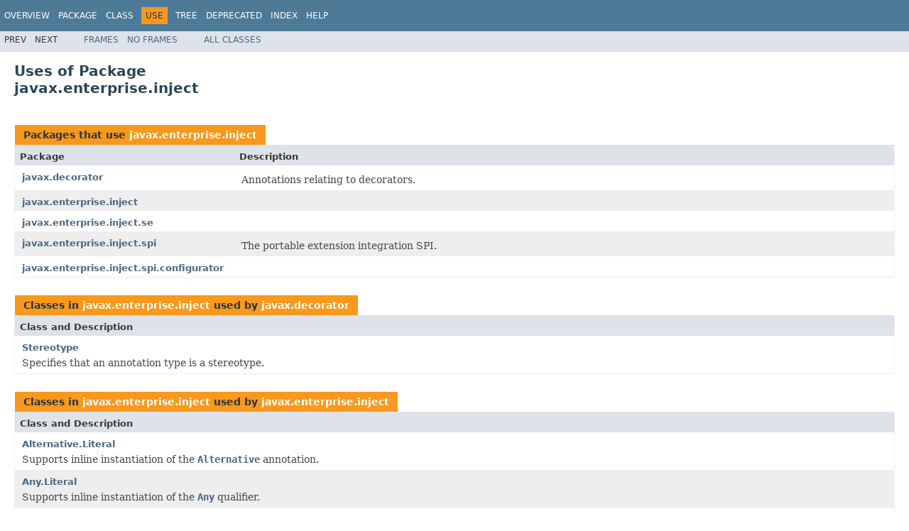

--- FILE ---
content_type: text/html; charset=UTF-8
request_url: https://jakarta.ee/specifications/platform/8/apidocs/javax/enterprise/inject/package-use
body_size: 1714
content:
<!DOCTYPE HTML PUBLIC "-//W3C//DTD HTML 4.01 Transitional//EN" "http://www.w3.org/TR/html4/loose.dtd">
<!-- NewPage -->
<html lang="en">
<head>
<!-- Generated by javadoc (1.8.0_181) on Tue Sep 03 10:46:52 CDT 2019 -->
<meta http-equiv="Content-Type" content="text/html; charset=UTF-8">
<title>Uses of Package javax.enterprise.inject (Jakarta EE 8 Specification APIs)</title>
<meta name="date" content="2019-09-03">
<link rel="stylesheet" type="text/css" href="../../../stylesheet.css" title="Style">
<script type="text/javascript" src="../../../script.js"></script>
</head>
<body>
<script type="text/javascript"><!--
    try {
        if (location.href.indexOf('is-external=true') == -1) {
            parent.document.title="Uses of Package javax.enterprise.inject (Jakarta EE 8 Specification APIs)";
        }
    }
    catch(err) {
    }
//-->
</script>
<noscript>
<div>JavaScript is disabled on your browser.</div>
</noscript>
<!-- ========= START OF TOP NAVBAR ======= -->
<div class="topNav"><a name="navbar.top">
<!--   -->
</a>
<div class="skipNav"><a href="#skip.navbar.top" title="Skip navigation links">Skip navigation links</a></div>
<a name="navbar.top.firstrow">
<!--   -->
</a>
<ul class="navList" title="Navigation">
<li><a href='/specifications/platform/8/apidocs/overview-summary'>Overview</a></li>
<li><a href='/specifications/platform/8/apidocs/javax/enterprise/inject/package-summary'>Package</a></li>
<li>Class</li>
<li class="navBarCell1Rev">Use</li>
<li><a href='/specifications/platform/8/apidocs/javax/enterprise/inject/package-tree'>Tree</a></li>
<li><a href='/specifications/platform/8/apidocs/deprecated-list'>Deprecated</a></li>
<li><a href='/specifications/platform/8/apidocs/index-all'>Index</a></li>
<li><a href='/specifications/platform/8/apidocs/help-doc'>Help</a></li>
</ul>
</div>
<div class="subNav">
<ul class="navList">
<li>Prev</li>
<li>Next</li>
</ul>
<ul class="navList">
<li><a href='/specifications/platform/8/apidocs/?javax/enterprise/inject/package-use.html' target='_top'>Frames</a></li>
<li><a href='/specifications/platform/8/apidocs/javax/enterprise/inject/package-use' target='_top'>No&nbsp;Frames</a></li>
</ul>
<ul class="navList" id="allclasses_navbar_top">
<li><a href='/specifications/platform/8/apidocs/allclasses-noframe'>All&nbsp;Classes</a></li>
</ul>
<div>
<script type="text/javascript"><!--
  allClassesLink = document.getElementById("allclasses_navbar_top");
  if(window==top) {
    allClassesLink.style.display = "block";
  }
  else {
    allClassesLink.style.display = "none";
  }
  //-->
</script>
</div>
<a name="skip.navbar.top">
<!--   -->
</a></div>
<!-- ========= END OF TOP NAVBAR ========= -->
<div class="header">
<h1 title="Uses of Package javax.enterprise.inject" class="title">Uses of Package<br>javax.enterprise.inject</h1>
</div>
<div class="contentContainer">
<ul class="blockList">
<li class="blockList">
<table class="useSummary" border="0" cellpadding="3" cellspacing="0" summary="Use table, listing packages, and an explanation">
<caption><span>Packages that use <a href='/specifications/platform/8/apidocs/javax/enterprise/inject/package-summary'>javax.enterprise.inject</a></span><span class="tabEnd">&nbsp;</span></caption>
<tr>
<th class="colFirst" scope="col">Package</th>
<th class="colLast" scope="col">Description</th>
</tr>
<tbody>
<tr class="altColor">
<td class="colFirst"><a href="#javax.decorator">javax.decorator</a></td>
<td class="colLast">
<div class="block">Annotations relating to decorators.</div>
</td>
</tr>
<tr class="rowColor">
<td class="colFirst"><a href="#javax.enterprise.inject">javax.enterprise.inject</a></td>
<td class="colLast">&nbsp;</td>
</tr>
<tr class="altColor">
<td class="colFirst"><a href="#javax.enterprise.inject.se">javax.enterprise.inject.se</a></td>
<td class="colLast">&nbsp;</td>
</tr>
<tr class="rowColor">
<td class="colFirst"><a href="#javax.enterprise.inject.spi">javax.enterprise.inject.spi</a></td>
<td class="colLast">
<div class="block">The portable extension integration SPI.</div>
</td>
</tr>
<tr class="altColor">
<td class="colFirst"><a href="#javax.enterprise.inject.spi.configurator">javax.enterprise.inject.spi.configurator</a></td>
<td class="colLast">&nbsp;</td>
</tr>
</tbody>
</table>
</li>
<li class="blockList"><a name="javax.decorator">
<!--   -->
</a>
<table class="useSummary" border="0" cellpadding="3" cellspacing="0" summary="Use table, listing classes, and an explanation">
<caption><span>Classes in <a href='/specifications/platform/8/apidocs/javax/enterprise/inject/package-summary'>javax.enterprise.inject</a> used by <a href='/specifications/platform/8/apidocs/javax/decorator/package-summary'>javax.decorator</a></span><span class="tabEnd">&nbsp;</span></caption>
<tr>
<th class="colOne" scope="col">Class and Description</th>
</tr>
<tbody>
<tr class="altColor">
<td class="colOne"><a href='/specifications/platform/8/apidocs/javax/enterprise/inject/class-use/stereotype#javax.decorator'>Stereotype</a>
<div class="block">
 Specifies that an annotation type is a stereotype.</div>
</td>
</tr>
</tbody>
</table>
</li>
<li class="blockList"><a name="javax.enterprise.inject">
<!--   -->
</a>
<table class="useSummary" border="0" cellpadding="3" cellspacing="0" summary="Use table, listing classes, and an explanation">
<caption><span>Classes in <a href='/specifications/platform/8/apidocs/javax/enterprise/inject/package-summary'>javax.enterprise.inject</a> used by <a href='/specifications/platform/8/apidocs/javax/enterprise/inject/package-summary'>javax.enterprise.inject</a></span><span class="tabEnd">&nbsp;</span></caption>
<tr>
<th class="colOne" scope="col">Class and Description</th>
</tr>
<tbody>
<tr class="altColor">
<td class="colOne"><a href='/specifications/platform/8/apidocs/javax/enterprise/inject/class-use/alternative.literal#javax.enterprise.inject'>Alternative.Literal</a>
<div class="block">Supports inline instantiation of the <a href='/specifications/platform/8/apidocs/javax/enterprise/inject/alternative' title='annotation in javax.enterprise.inject'><code>Alternative</code></a> annotation.</div>
</td>
</tr>
<tr class="rowColor">
<td class="colOne"><a href='/specifications/platform/8/apidocs/javax/enterprise/inject/class-use/any.literal#javax.enterprise.inject'>Any.Literal</a>
<div class="block">Supports inline instantiation of the <a href='/specifications/platform/8/apidocs/javax/enterprise/inject/any' title='annotation in javax.enterprise.inject'><code>Any</code></a> qualifier.</div>
</td>
</tr>
<tr class="altColor">
<td class="colOne"><a href='/specifications/platform/8/apidocs/javax/enterprise/inject/class-use/default.literal#javax.enterprise.inject'>Default.Literal</a>
<div class="block">Supports inline instantiation of the <a href='/specifications/platform/8/apidocs/javax/enterprise/inject/default' title='annotation in javax.enterprise.inject'><code>Default</code></a> qualifier.</div>
</td>
</tr>
<tr class="rowColor">
<td class="colOne"><a href='/specifications/platform/8/apidocs/javax/enterprise/inject/class-use/injectionexception#javax.enterprise.inject'>InjectionException</a>
<div class="block"><tt>Indicates a problem relating to dependency injection.</tt></div>
</td>
</tr>
<tr class="altColor">
<td class="colOne"><a href='/specifications/platform/8/apidocs/javax/enterprise/inject/class-use/instance#javax.enterprise.inject'>Instance</a>
<div class="block">
 Allows the application to dynamically obtain instances of beans with a specified combination of required type and qualifiers.</div>
</td>
</tr>
<tr class="rowColor">
<td class="colOne"><a href='/specifications/platform/8/apidocs/javax/enterprise/inject/class-use/new.literal#javax.enterprise.inject'>New.Literal</a>
<div class="block">Supports inline instantiation of the <a href='/specifications/platform/8/apidocs/javax/enterprise/inject/new' title='annotation in javax.enterprise.inject'><code>New</code></a> qualifier.</div>
</td>
</tr>
<tr class="altColor">
<td class="colOne"><a href='/specifications/platform/8/apidocs/javax/enterprise/inject/class-use/resolutionexception#javax.enterprise.inject'>ResolutionException</a>
<div class="block"><tt>Indicates a problem relating to typesafe resolution.</tt></div>
</td>
</tr>
<tr class="rowColor">
<td class="colOne"><a href='/specifications/platform/8/apidocs/javax/enterprise/inject/class-use/specializes.literal#javax.enterprise.inject'>Specializes.Literal</a>
<div class="block">Supports inline instantiation of the <a href='/specifications/platform/8/apidocs/javax/enterprise/inject/specializes' title='annotation in javax.enterprise.inject'><code>Specializes</code></a> annotation.</div>
</td>
</tr>
<tr class="altColor">
<td class="colOne"><a href='/specifications/platform/8/apidocs/javax/enterprise/inject/class-use/stereotype#javax.enterprise.inject'>Stereotype</a>
<div class="block">
 Specifies that an annotation type is a stereotype.</div>
</td>
</tr>
<tr class="rowColor">
<td class="colOne"><a href='/specifications/platform/8/apidocs/javax/enterprise/inject/class-use/transientreference.literal#javax.enterprise.inject'>TransientReference.Literal</a>
<div class="block">Supports inline instantiation of the <a href='/specifications/platform/8/apidocs/javax/enterprise/inject/transientreference' title='annotation in javax.enterprise.inject'><code>TransientReference</code></a> annotation.</div>
</td>
</tr>
<tr class="altColor">
<td class="colOne"><a href='/specifications/platform/8/apidocs/javax/enterprise/inject/class-use/typed.literal#javax.enterprise.inject'>Typed.Literal</a>
<div class="block">Supports inline instantiation of the <a href='/specifications/platform/8/apidocs/javax/enterprise/inject/typed' title='annotation in javax.enterprise.inject'><code>Typed</code></a> annotation.</div>
</td>
</tr>
<tr class="rowColor">
<td class="colOne"><a href='/specifications/platform/8/apidocs/javax/enterprise/inject/class-use/vetoed.literal#javax.enterprise.inject'>Vetoed.Literal</a>
<div class="block">Supports inline instantiation of the <a href='/specifications/platform/8/apidocs/javax/enterprise/inject/vetoed' title='annotation in javax.enterprise.inject'><code>Vetoed</code></a> annotation.</div>
</td>
</tr>
</tbody>
</table>
</li>
<li class="blockList"><a name="javax.enterprise.inject.se">
<!--   -->
</a>
<table class="useSummary" border="0" cellpadding="3" cellspacing="0" summary="Use table, listing classes, and an explanation">
<caption><span>Classes in <a href='/specifications/platform/8/apidocs/javax/enterprise/inject/package-summary'>javax.enterprise.inject</a> used by <a href='/specifications/platform/8/apidocs/javax/enterprise/inject/se/package-summary'>javax.enterprise.inject.se</a></span><span class="tabEnd">&nbsp;</span></caption>
<tr>
<th class="colOne" scope="col">Class and Description</th>
</tr>
<tbody>
<tr class="altColor">
<td class="colOne"><a href='/specifications/platform/8/apidocs/javax/enterprise/inject/class-use/instance#javax.enterprise.inject.se'>Instance</a>
<div class="block">
 Allows the application to dynamically obtain instances of beans with a specified combination of required type and qualifiers.</div>
</td>
</tr>
</tbody>
</table>
</li>
<li class="blockList"><a name="javax.enterprise.inject.spi">
<!--   -->
</a>
<table class="useSummary" border="0" cellpadding="3" cellspacing="0" summary="Use table, listing classes, and an explanation">
<caption><span>Classes in <a href='/specifications/platform/8/apidocs/javax/enterprise/inject/package-summary'>javax.enterprise.inject</a> used by <a href='/specifications/platform/8/apidocs/javax/enterprise/inject/spi/package-summary'>javax.enterprise.inject.spi</a></span><span class="tabEnd">&nbsp;</span></caption>
<tr>
<th class="colOne" scope="col">Class and Description</th>
</tr>
<tbody>
<tr class="altColor">
<td class="colOne"><a href='/specifications/platform/8/apidocs/javax/enterprise/inject/class-use/instance#javax.enterprise.inject.spi'>Instance</a>
<div class="block">
 Allows the application to dynamically obtain instances of beans with a specified combination of required type and qualifiers.</div>
</td>
</tr>
</tbody>
</table>
</li>
<li class="blockList"><a name="javax.enterprise.inject.spi.configurator">
<!--   -->
</a>
<table class="useSummary" border="0" cellpadding="3" cellspacing="0" summary="Use table, listing classes, and an explanation">
<caption><span>Classes in <a href='/specifications/platform/8/apidocs/javax/enterprise/inject/package-summary'>javax.enterprise.inject</a> used by <a href='/specifications/platform/8/apidocs/javax/enterprise/inject/spi/configurator/package-summary'>javax.enterprise.inject.spi.configurator</a></span><span class="tabEnd">&nbsp;</span></caption>
<tr>
<th class="colOne" scope="col">Class and Description</th>
</tr>
<tbody>
<tr class="altColor">
<td class="colOne"><a href='/specifications/platform/8/apidocs/javax/enterprise/inject/class-use/instance#javax.enterprise.inject.spi.configurator'>Instance</a>
<div class="block">
 Allows the application to dynamically obtain instances of beans with a specified combination of required type and qualifiers.</div>
</td>
</tr>
</tbody>
</table>
</li>
</ul>
</div>
<!-- ======= START OF BOTTOM NAVBAR ====== -->
<div class="bottomNav"><a name="navbar.bottom">
<!--   -->
</a>
<div class="skipNav"><a href="#skip.navbar.bottom" title="Skip navigation links">Skip navigation links</a></div>
<a name="navbar.bottom.firstrow">
<!--   -->
</a>
<ul class="navList" title="Navigation">
<li><a href='/specifications/platform/8/apidocs/overview-summary'>Overview</a></li>
<li><a href='/specifications/platform/8/apidocs/javax/enterprise/inject/package-summary'>Package</a></li>
<li>Class</li>
<li class="navBarCell1Rev">Use</li>
<li><a href='/specifications/platform/8/apidocs/javax/enterprise/inject/package-tree'>Tree</a></li>
<li><a href='/specifications/platform/8/apidocs/deprecated-list'>Deprecated</a></li>
<li><a href='/specifications/platform/8/apidocs/index-all'>Index</a></li>
<li><a href='/specifications/platform/8/apidocs/help-doc'>Help</a></li>
</ul>
</div>
<div class="subNav">
<ul class="navList">
<li>Prev</li>
<li>Next</li>
</ul>
<ul class="navList">
<li><a href='/specifications/platform/8/apidocs/?javax/enterprise/inject/package-use.html' target='_top'>Frames</a></li>
<li><a href='/specifications/platform/8/apidocs/javax/enterprise/inject/package-use' target='_top'>No&nbsp;Frames</a></li>
</ul>
<ul class="navList" id="allclasses_navbar_bottom">
<li><a href='/specifications/platform/8/apidocs/allclasses-noframe'>All&nbsp;Classes</a></li>
</ul>
<div>
<script type="text/javascript"><!--
  allClassesLink = document.getElementById("allclasses_navbar_bottom");
  if(window==top) {
    allClassesLink.style.display = "block";
  }
  else {
    allClassesLink.style.display = "none";
  }
  //-->
</script>
</div>
<a name="skip.navbar.bottom">
<!--   -->
</a></div>
<!-- ======== END OF BOTTOM NAVBAR ======= -->
<p class="legalCopy"><small><p align="left">Copyright &#169; 2019 Eclipse Foundation.<br>Use is subject to <a href='/specifications/platform/8/apidocs/doc-files/speclicense' target='_top'>license terms</a>.</small></p>
</body>
</html>
